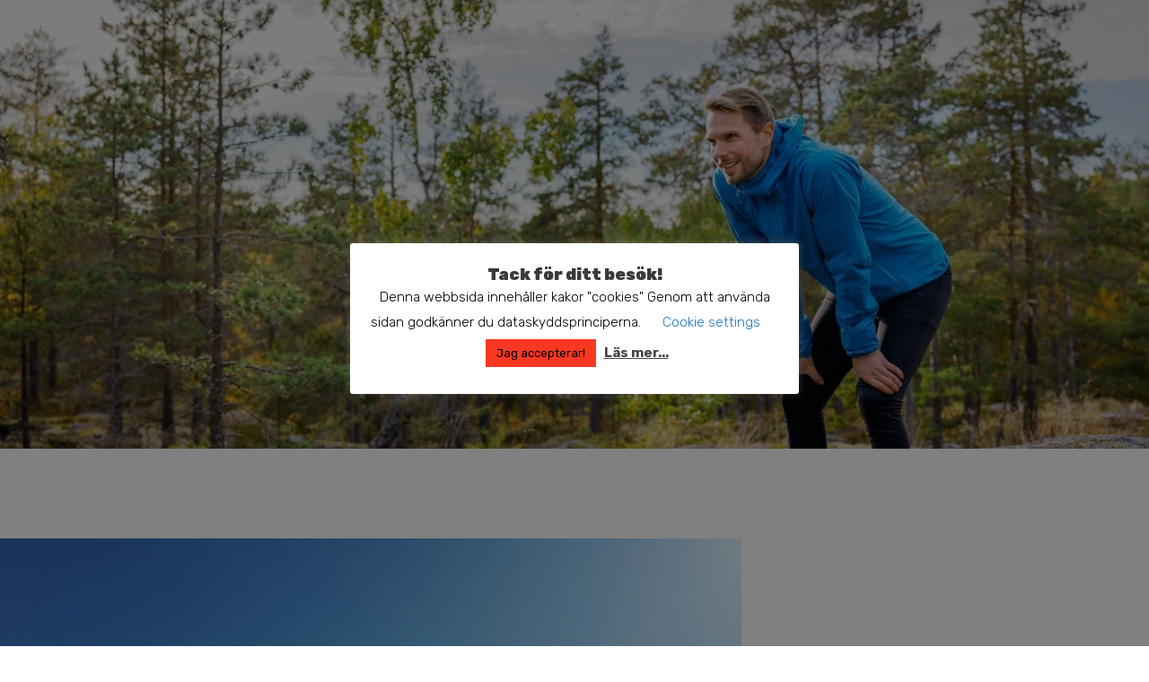

--- FILE ---
content_type: text/css
request_url: https://usercontent.one/wp/www.ericstorvall.com/wp-content/uploads/elementor/css/post-12015.css?ver=1769063862
body_size: -74
content:
.elementor-12015{padding:0em 0em 0em 0em;}

--- FILE ---
content_type: text/css
request_url: https://usercontent.one/wp/www.ericstorvall.com/wp-content/uploads/elementor/css/post-12017.css?ver=1769063862
body_size: 375
content:
.elementor-12017 .elementor-element.elementor-element-25ed3a40:not(.elementor-motion-effects-element-type-background), .elementor-12017 .elementor-element.elementor-element-25ed3a40 > .elementor-motion-effects-container > .elementor-motion-effects-layer{background-color:#000000;}.elementor-12017 .elementor-element.elementor-element-25ed3a40{transition:background 0.3s, border 0.3s, border-radius 0.3s, box-shadow 0.3s;margin-top:0px;margin-bottom:0px;padding:70px 0px 70px 0px;}.elementor-12017 .elementor-element.elementor-element-25ed3a40 > .elementor-background-overlay{transition:background 0.3s, border-radius 0.3s, opacity 0.3s;}.elementor-12017 .elementor-element.elementor-element-48a3a57c > .elementor-element-populated{color:var( --e-global-color-0def00f );margin:0px 0px 0px 0px;--e-column-margin-right:0px;--e-column-margin-left:0px;padding:0px 0px 0px 0px;}.elementor-12017 .elementor-element.elementor-element-13776f37 > .elementor-container > .elementor-column > .elementor-widget-wrap{align-content:center;align-items:center;}.elementor-12017 .elementor-element.elementor-element-13776f37:not(.elementor-motion-effects-element-type-background), .elementor-12017 .elementor-element.elementor-element-13776f37 > .elementor-motion-effects-container > .elementor-motion-effects-layer{background-color:var( --e-global-color-secondary );}.elementor-12017 .elementor-element.elementor-element-13776f37{transition:background 0.3s, border 0.3s, border-radius 0.3s, box-shadow 0.3s;}.elementor-12017 .elementor-element.elementor-element-13776f37 > .elementor-background-overlay{transition:background 0.3s, border-radius 0.3s, opacity 0.3s;}.elementor-12017 .elementor-element.elementor-element-59d78e75{text-align:center;}.elementor-12017 .elementor-element.elementor-element-59d78e75 .elementor-heading-title{font-family:"Oswald", Sans-serif;font-size:13px;font-weight:500;line-height:23px;color:#FFFFFF;}@media(max-width:1024px){.elementor-12017 .elementor-element.elementor-element-25ed3a40{padding:50px 30px 50px 30px;}}@media(max-width:767px){.elementor-12017 .elementor-element.elementor-element-25ed3a40{padding:50px 20px 50px 20px;}.elementor-12017 .elementor-element.elementor-element-59d78e75{text-align:center;}}

--- FILE ---
content_type: text/css
request_url: https://usercontent.one/wp/www.ericstorvall.com/wp-content/uploads/elementor/css/post-12022.css?ver=1769063872
body_size: 408
content:
.elementor-12022 .elementor-element.elementor-element-7fb3eb3b:not(.elementor-motion-effects-element-type-background), .elementor-12022 .elementor-element.elementor-element-7fb3eb3b > .elementor-motion-effects-container > .elementor-motion-effects-layer{background-image:url("https://i0.wp.com/www.ericstorvall.com/wp-content/uploads/2022/11/s2.jpg?fit=1240%2C826&ssl=1");background-position:center center;background-size:cover;}.elementor-12022 .elementor-element.elementor-element-7fb3eb3b > .elementor-background-overlay{background-color:#0000008A;opacity:0.83;transition:background 0.3s, border-radius 0.3s, opacity 0.3s;}.elementor-12022 .elementor-element.elementor-element-7fb3eb3b{transition:background 0.3s, border 0.3s, border-radius 0.3s, box-shadow 0.3s;margin-top:0px;margin-bottom:0px;padding:400px 0px 100px 0px;}.elementor-12022 .elementor-element.elementor-element-29117748 > .elementor-element-populated{margin:0px 0px 0px 0px;--e-column-margin-right:0px;--e-column-margin-left:0px;padding:0px 0px 0px 0px;}.elementor-12022 .elementor-element.elementor-element-2c079b0e{text-align:center;}.elementor-12022 .elementor-element.elementor-element-58e91b31 > .elementor-container{max-width:846px;}.elementor-12022 .elementor-element.elementor-element-58e91b31{margin-top:0px;margin-bottom:0px;padding:100px 0px 100px 0px;}.elementor-12022 .elementor-element.elementor-element-4660d8ef > .elementor-element-populated{margin:0px 20px 0px 0px;--e-column-margin-right:20px;--e-column-margin-left:0px;padding:0px 0px 0px 0px;}.elementor-12022 .elementor-element.elementor-element-237ac78e{text-align:left;}.elementor-12022 .elementor-element.elementor-element-237ac78e .elementor-heading-title{color:#000000;}.elementor-12022 .elementor-element.elementor-element-242e89ed{text-align:left;}@media(max-width:1024px){.elementor-12022 .elementor-element.elementor-element-7fb3eb3b{margin-top:0px;margin-bottom:0px;padding:200px 30px 100px 30px;}.elementor-12022 .elementor-element.elementor-element-58e91b31{margin-top:0px;margin-bottom:0px;padding:100px 30px 100px 30px;}}@media(max-width:767px){.elementor-12022 .elementor-element.elementor-element-7fb3eb3b{padding:170px 20px 100px 20px;}.elementor-12022 .elementor-element.elementor-element-58e91b31{padding:100px 20px 100px 20px;}.elementor-12022 .elementor-element.elementor-element-4660d8ef > .elementor-element-populated{margin:0px 0px 20px 0px;--e-column-margin-right:0px;--e-column-margin-left:0px;}}